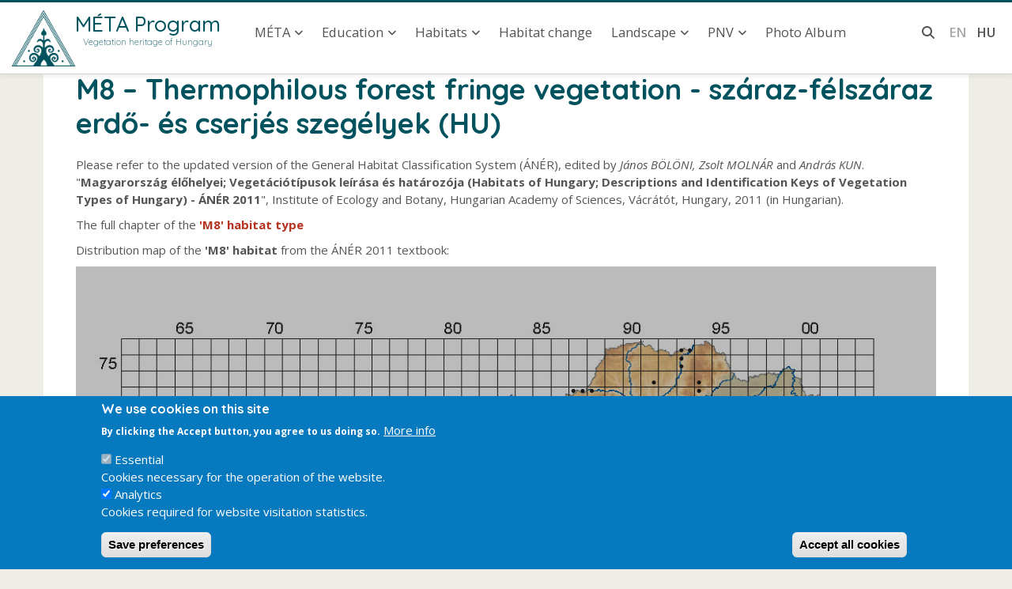

--- FILE ---
content_type: text/html; charset=UTF-8
request_url: https://novenyzetiterkep.hu/english/node/794
body_size: 8532
content:
<!DOCTYPE html>
<html lang="en" dir="ltr">
  <head>
    <meta charset="utf-8" />
<script>window.dataLayer = window.dataLayer || [];function gtag(){dataLayer.push(arguments)};gtag("js", new Date());gtag("set", "developer_id.dMDhkMT", true);gtag("config", "G-SR74LQHQL1", {"groups":"default","page_placeholder":"PLACEHOLDER_page_location"});gtag("config", "UA-38727167-19", {"groups":"default","anonymize_ip":true,"page_placeholder":"PLACEHOLDER_page_path"});</script>
<meta name="Generator" content="Drupal 11 (https://www.drupal.org)" />
<meta name="MobileOptimized" content="width" />
<meta name="HandheldFriendly" content="true" />
<meta name="viewport" content="width=device-width, initial-scale=1, shrink-to-fit=no" />
<style>div#sliding-popup, div#sliding-popup .eu-cookie-withdraw-banner, .eu-cookie-withdraw-tab {background: #0779bf} div#sliding-popup.eu-cookie-withdraw-wrapper { background: transparent; } #sliding-popup h1, #sliding-popup h2, #sliding-popup h3, #sliding-popup p, #sliding-popup label, #sliding-popup div, .eu-cookie-compliance-more-button, .eu-cookie-compliance-secondary-button, .eu-cookie-withdraw-tab { color: #ffffff;} .eu-cookie-withdraw-tab { border-color: #ffffff;}</style>
<meta http-equiv="x-ua-compatible" content="ie=edge" />
<link rel="icon" href="/themes/custom/meta_st/favicon.ico" type="image/vnd.microsoft.icon" />
<link rel="alternate" hreflang="en" href="http://novenyzetiterkep.hu/english/node/794" />
<link rel="alternate" hreflang="hu" href="http://novenyzetiterkep.hu/node/794" />
<link rel="canonical" href="http://novenyzetiterkep.hu/english/node/794" />
<link rel="shortlink" href="http://novenyzetiterkep.hu/english/node/794" />
<script src="/sites/novenyzetiterkep.hu/files/eu_cookie_compliance/eu_cookie_compliance.script.js?0" defer></script>

    <title>M8 – Thermophilous forest fringe vegetation - száraz-félszáraz erdő- és cserjés szegélyek (HU) | MÉTA Program</title>
    <link rel="stylesheet" media="all" href="/sites/novenyzetiterkep.hu/files/css/css_kMs8Op7XOPzeq9wvWDmfPmyIUBkTw55DIUxhYnUIaxw.css?delta=0&amp;language=en&amp;theme=meta_st&amp;include=[base64]" />
<link rel="stylesheet" media="all" href="/sites/novenyzetiterkep.hu/files/css/css_j-xNK1QteyDx9DNJwFCo6SO3PAxPHpNFp-UHNjLqVxA.css?delta=1&amp;language=en&amp;theme=meta_st&amp;include=[base64]" />
<link rel="stylesheet" media="all" href="//use.fontawesome.com/releases/v5.13.0/css/all.css" />
<link rel="stylesheet" media="all" href="/sites/novenyzetiterkep.hu/files/css/css_PwK68mEAEjU5A-UJPZbAYh8J3ulQk6AtcHAxrG4EavA.css?delta=3&amp;language=en&amp;theme=meta_st&amp;include=[base64]" />
<link rel="stylesheet" media="all" href="//cdnjs.cloudflare.com/ajax/libs/font-awesome/6.5.2/css/all.min.css" />
<link rel="stylesheet" media="all" href="/sites/novenyzetiterkep.hu/files/css/css_qayaz6hEFkzKqg3PPR_uuQWrzzQBLaq-UW6oZTUnTCs.css?delta=5&amp;language=en&amp;theme=meta_st&amp;include=[base64]" />
<link rel="stylesheet" media="print" href="/sites/novenyzetiterkep.hu/files/css/css_u3fH96H3oS0vh-JBxE2xI39KuJAtosYiRHTdLeBmIX8.css?delta=6&amp;language=en&amp;theme=meta_st&amp;include=[base64]" />
<link rel="stylesheet" media="all" href="/sites/novenyzetiterkep.hu/files/css/css_4J8fDL2DDEvitYBVgOlH_g9Q9C5YqGTNBxo2bynY-ZE.css?delta=7&amp;language=en&amp;theme=meta_st&amp;include=[base64]" />
<link rel="stylesheet" media="all" href="//fonts.googleapis.com/css2?family=Open+Sans:ital,wght@0,300;0,400;0,500;0,600;0,700;0,800;1,300;1,400;1,500;1,600;1,700;1,800&amp;family=Quicksand:wght@300;400;500;600;700&amp;display=swap" />
<link rel="stylesheet" media="all" href="/sites/novenyzetiterkep.hu/files/css/css_9OY3pQmd6CKUgfqqmpyvyGqUZUaZse5mgn2cwhQ3Was.css?delta=9&amp;language=en&amp;theme=meta_st&amp;include=[base64]" />

    
  </head>
  <body class="layout-no-sidebars page-node-794 lang-en path-node node--type-elohely">
    <a href="#main-content" class="visually-hidden-focusable">
      Skip to main content
    </a>
    
      <div class="dialog-off-canvas-main-canvas" data-off-canvas-main-canvas>
    
<div id="page-wrapper">
  <div id="page">
                  <nav class="navbar" id="navbar-top">
                      
              <section class="region region-top-header">
    <div class="search-block-form block block-search block-search-form-block" data-drupal-selector="search-block-form" id="block-meta-st-search-form-narrow" role="search">
  
    
    <div class="content container-inline">
        <div class="content container-inline">
      <form action="/english/search/node" method="get" id="search-block-form" accept-charset="UTF-8" class="search-form search-block-form form-row">
  




        
  <div class="js-form-item js-form-type-search form-type-search js-form-item-keys form-item-keys form-no-label mb-3">
          <label for="edit-keys" class="visually-hidden">Search</label>
                    <input title="Enter the terms you wish to search for." data-drupal-selector="edit-keys" type="search" id="edit-keys" name="keys" value="" size="15" maxlength="128" class="form-search form-control" />

                      </div>
<div data-drupal-selector="edit-actions" class="form-actions js-form-wrapper form-wrapper mb-3" id="edit-actions"><button data-drupal-selector="edit-submit" type="submit" id="edit-submit" value="Search" class="button js-form-submit form-submit btn btn-primary">Search</button>
</div>

</form>

    </div>
  
  </div>
</div>
<div class="views-element-container block block-views block-views-blockfejleckepek-block-1" id="block-meta-st-views-block-fejleckepek-block-1">
  
    
      <div class="content">
      <div><div class="view view-fejleckepek view-id-fejleckepek view-display-id-block_1 js-view-dom-id-24e5830b19712712f131c1cd177615c2694801561b4804cf85068d636edca238">
  
    
      
      <div class="view-content row">
          <div class="views-row">
    <div class="views-field views-field-field-image"><div class="field-content"></div></div>
  </div>

    </div>
  
          </div>
</div>

    </div>
  </div>
<div id="block-meta-st-uresblokkcimlapra" class="block-content-basic block block-block-content block-block-content109c2636-2743-479c-a05d-17de5ebc8e9b">
  
    
      <div class="content">
      
    </div>
  </div>

  </section>

                              </nav>
                    <header id="header" class="header" role="banner" aria-label="Site header">
          <nav class="navbar fixed-top navbar-expand-md" id="navbar-main">
                            <div class="navbar-brand">
      <a href="/english" title="Home" rel="home" class="navbar-logo">
      <img src="/themes/custom/meta_st/logo.png" alt="Home" class="img-fluid d-inline-block align-top" />
    </a>
    <div class="site-name-slogan">
    <a href="/english" title="Home" rel="home" class="site-name">
      MÉTA Program
    </a>
          <p class="site-slogan">
        Vegetation heritage of Hungary
      </p>
      </div>
</div>
<div class="language-switcher-language-url block block-language block-language-blocklanguage-interface" id="block-meta-st-nyelvvalaszto-2" role="navigation">
  
    
      <div class="content">
      

  <nav class="links nav links-inline"><span data-drupal-language="en" data-drupal-link-system-path="node/794" class="en nav-link is-active" aria-current="page"><a href="/english/node/794" class="language-link is-active" hreflang="en" data-drupal-link-system-path="node/794" aria-current="page">en</a></span><span data-drupal-language="hu" data-drupal-link-system-path="node/794" class="hu nav-link"><a href="/node/794" class="language-link" hreflang="hu" data-drupal-link-system-path="node/794">hu</a></span></nav>

    </div>
  </div>


                              <button class="navbar-toggler collapsed" type="button" data-bs-toggle="collapse" data-bs-target="#CollapsingNavbar" aria-controls="CollapsingNavbar" aria-expanded="false" aria-label="Toggle navigation"><span class="navbar-toggler-icon"></span></button>
                <div class="collapse navbar-collapse justify-content-end" id="CollapsingNavbar">
                                      <nav role="navigation" aria-labelledby="block-meta-st-main-menu-menu" id="block-meta-st-main-menu" class="block block-menu navigation menu--main">
            
  <h2 class="visually-hidden" id="block-meta-st-main-menu-menu">Main navigation</h2>
  

        
              <ul class="clearfix nav navbar-nav" data-component-id="bootstrap:menu_main">
                    <li class="nav-item menu-item--expanded dropdown">
                          <span class="nav-link dropdown-toggle nav-link-" data-bs-toggle="dropdown" aria-expanded="false" aria-haspopup="true">MÉTA</span>
                        <ul class="dropdown-menu">
                    <li class="dropdown-item menu-item--expanded dropdown">
                          <a href="/english/node/70" class="dropdown-toggle nav-link--english-node-70" data-bs-toggle="dropdown" aria-expanded="false" aria-haspopup="true" data-drupal-link-system-path="node/53">MÉTA Programme</a>
                        <ul class="dropdown-menu">
                    <li class="dropdown-item">
                          <a href="/english/node/55" class="nav-link--english-node-55" data-drupal-link-system-path="node/9">Main Goals</a>
              </li>
                <li class="dropdown-item">
                          <a href="/english/node/59" class="nav-link--english-node-59" data-drupal-link-system-path="node/18">Methodology</a>
              </li>
                <li class="dropdown-item">
                          <a href="/english/node/61" class="nav-link--english-node-61" data-drupal-link-system-path="node/8">Contact Us</a>
              </li>
                <li class="dropdown-item">
                          <a href="/english/node/104" class="nav-link--english-node-104" data-drupal-link-system-path="node/3">Supported by</a>
              </li>
        </ul>
  
              </li>
                <li class="dropdown-item">
                          <a href="/english/results" class="nav-link--english-results" data-drupal-link-system-path="node/888">Main results</a>
              </li>
                <li class="dropdown-item">
                          <a href="/english/publications" class="nav-link--english-publications" data-drupal-link-system-path="node/893">Publications</a>
              </li>
                <li class="dropdown-item">
                          <a href="/english/node/915" class="nav-link--english-node-915" data-drupal-link-system-path="node/892">MÉTA Tours</a>
              </li>
        </ul>
  
              </li>
                <li class="nav-item menu-item--expanded dropdown">
                          <span class="nav-link dropdown-toggle nav-link-" data-bs-toggle="dropdown" aria-expanded="false" aria-haspopup="true">Education</span>
                        <ul class="dropdown-menu">
                    <li class="dropdown-item">
                          <a href="/english/node/105" class="nav-link--english-node-105" data-drupal-link-system-path="node/11">Habitat Guide</a>
              </li>
                <li class="dropdown-item">
                          <a href="/english/node/106" class="nav-link--english-node-106" data-drupal-link-system-path="node/41">Naturalness key</a>
              </li>
                <li class="dropdown-item">
                          <a href="/english/node/512" class="nav-link--english-node-512" data-drupal-link-system-path="node/512">Support Project</a>
              </li>
        </ul>
  
              </li>
                <li class="nav-item menu-item--expanded dropdown">
                          <span class="nav-link dropdown-toggle nav-link-" data-bs-toggle="dropdown" aria-expanded="false" aria-haspopup="true">Habitats</span>
                        <ul class="dropdown-menu">
                    <li class="dropdown-item">
                          <a href="/english/node/1090" class="nav-link--english-node-1090" data-drupal-link-system-path="node/890">Habitats, maps &amp; basic statistics</a>
              </li>
                <li class="dropdown-item">
                          <a href="/english/node/62" class="nav-link--english-node-62" data-drupal-link-system-path="node/44">General National Habitat Classification System</a>
              </li>
                <li class="dropdown-item">
                          <a href="/english/node/86" class="nav-link--english-node-86" data-drupal-link-system-path="node/85">Invasion Maps</a>
              </li>
        </ul>
  
              </li>
                <li class="nav-item">
                          <a href="/english/node/63" class="nav-link nav-link--english-node-63" data-drupal-link-system-path="node/896">Habitat change</a>
              </li>
                <li class="nav-item menu-item--expanded dropdown">
                          <span class="nav-link dropdown-toggle nav-link-" data-bs-toggle="dropdown" aria-expanded="false" aria-haspopup="true">Landscape</span>
                        <ul class="dropdown-menu">
                    <li class="dropdown-item">
                          <a href="/english/node/64" class="nav-link--english-node-64" data-drupal-link-system-path="node/46">Vegetation Cover</a>
              </li>
                <li class="dropdown-item">
                          <a href="/english/node/68" class="nav-link--english-node-68" data-drupal-link-system-path="node/50">Vegetational Landscape Classification</a>
              </li>
        </ul>
  
              </li>
                <li class="nav-item menu-item--expanded dropdown">
                          <span title="Potential vegetation" class="nav-link dropdown-toggle nav-link-" data-bs-toggle="dropdown" aria-expanded="false" aria-haspopup="true">PNV</span>
                        <ul class="dropdown-menu">
                    <li class="dropdown-item">
                          <a href="/english/potveg_modszer_en" title="Potential vegetation" class="nav-link--english-potveg-modszer-en" data-drupal-link-system-path="node/1497">Modeling method</a>
              </li>
                <li class="dropdown-item">
                          <a href="/english/node/potveg_en" class="nav-link--english-node-potveg-en" data-drupal-link-system-path="node/1490">Potential distribution maps</a>
              </li>
                <li class="dropdown-item">
                          <a href="/english/potveg_felhaszn_en" class="nav-link--english-potveg-felhaszn-en" data-drupal-link-system-path="node/1499">Applications</a>
              </li>
                <li class="dropdown-item">
                          <a href="/english/potveg_adat_en" class="nav-link--english-potveg-adat-en" data-drupal-link-system-path="node/1503">Data request</a>
              </li>
                <li class="dropdown-item">
                          <a href="/english/potveg_kapcsolat_en" class="nav-link--english-potveg-kapcsolat-en" data-drupal-link-system-path="node/1501">Contact</a>
              </li>
        </ul>
  
              </li>
                <li class="nav-item">
                          <a href="https://fototar.novenyzetiterkep.hu" class="nav-link nav-link-https--fototarnovenyzetiterkephu">Photo Album</a>
              </li>
        </ul>
  



  </nav>


                                      <div class="form-inline navbar-form justify-content-end">
                        <section class="region region-header-form">
    <div class="search-block-form block block-search block-search-form-block" data-drupal-selector="search-block-form-2" id="block-meta-st-search-form-wide" role="search">
  
    
    <div class="content container-inline">
        <div class="content container-inline">
      <form action="/english/search/node" method="get" id="search-block-form--2" accept-charset="UTF-8" class="search-form search-block-form form-row">
  




        
  <div class="js-form-item js-form-type-search form-type-search js-form-item-keys form-item-keys form-no-label mb-3">
          <label for="edit-keys--2" class="visually-hidden">Search</label>
                    <input title="Enter the terms you wish to search for." data-drupal-selector="edit-keys" type="search" id="edit-keys--2" name="keys" value="" size="15" maxlength="128" class="form-search form-control" />

                      </div>
<div data-drupal-selector="edit-actions" class="form-actions js-form-wrapper form-wrapper mb-3" id="edit-actions--2"><button data-drupal-selector="edit-submit" type="submit" id="edit-submit--2" value="Search" class="button js-form-submit form-submit btn btn-primary">Search</button>
</div>

</form>

    </div>
  
  </div>
</div>
<div id="block-meta-st-keresesikon" class="block-content-basic block block-block-content block-block-contentf7dc8522-774e-423c-9a6a-75dac52f04b3">
  
    
      <div class="content">
      
            <div class="clearfix text-formatted field field--name-body field--type-text-with-summary field--label-hidden field__item"><div id="start-search" class="nav-link"><i class="fa-solid fa-magnifying-glass"></i></div>
<div id="close-search" class="nav-link"><i class="fa-solid fa-xmark"></i></div>
</div>
      
    </div>
  </div>
<div class="language-switcher-language-url block block-language block-language-blocklanguage-interface" id="block-meta-st-nyelvvalaszto" role="navigation">
  
    
      <div class="content">
      

  <nav class="links nav links-inline"><span data-drupal-language="en" data-drupal-link-system-path="node/794" class="en nav-link is-active" aria-current="page"><a href="/english/node/794" class="language-link is-active" hreflang="en" data-drupal-link-system-path="node/794" aria-current="page">en</a></span><span data-drupal-language="hu" data-drupal-link-system-path="node/794" class="hu nav-link"><a href="/node/794" class="language-link" hreflang="hu" data-drupal-link-system-path="node/794">hu</a></span></nav>

    </div>
  </div>

  </section>

                    </div>
                                                    </div>
                                                  </nav>
        </header>
                    <div class="highlighted">
        <aside class="container section clearfix" role="complementary">
            <div data-drupal-messages-fallback class="hidden"></div>


        </aside>
      </div>
            <div id="main-wrapper" class="layout-main-wrapper clearfix">
              <div id="main" class="container">
          
          <div class="row row-offcanvas row-offcanvas-left clearfix">
              <main class="main-content col order-last" id="content" role="main">
                <section class="section">
                  <a href="#main-content" id="main-content" tabindex="-1"></a>
                    <div id="block-meta-st-page-title" class="block block-core block-page-title-block">
  
    
      <div class="content">
      
  <h1 class="title"><span class="field field--name-title field--type-string field--label-hidden">M8 – Thermophilous forest fringe vegetation - száraz-félszáraz erdő- és cserjés szegélyek (HU)</span>
</h1>


    </div>
  </div>
<div id="block-meta-st-content" class="block block-system block-system-main-block">
  
    
      <div class="content">
      


<article class="node node--type-elohely node--view-mode-full clearfix">
  <header>
    
        
    

  </header>
  <div class="node__content clearfix">
    
            <div class="clearfix text-formatted field field--name-body field--type-text-with-summary field--label-hidden field__item"><p>Please refer to the updated version of the General Habitat Classification System (ÁNÉR), edited by <em>János BÖLÖNI, Zsolt MOLNÁR</em> and <em>András KUN</em>. "<strong>Magyarország élőhelyei; Vegetációtípusok leírása és határozója (Habitats of Hungary; Descriptions and Identification Keys of Vegetation Types of Hungary) - ÁNÉR 2011</strong>", Institute of Ecology and Botany, Hungarian Academy of Sciences, Vácrátót, Hungary, 2011 (in Hungarian). </p>

<p>The full chapter of the <a href="/sites/novenyzetiterkep.hu/files/ANER%20056%20M8.pdf" target="_blank"><strong>'M8' habitat type</strong></a> </p>

<p>Distribution map of the <strong>'M8' habitat</strong> from the ÁNÉR 2011 textbook:</p>

<p><img src="/sites/novenyzetiterkep.hu/files/ANER2011_M8_terkep.jpg"><br>
</p>
</div>
      
            <div class="field field--name-field-eh-tipus field--type-entity-reference field--label-hidden field__item"><a href="/english/node/787" hreflang="en"> Scrub - cserjések és szegélyek (HU)</a></div>
      
      <div class="field field--name-field-file field--type-file field--label-hidden field__items">
              <div class="field__item">
<span class="file file--mime-application-pdf file--application-pdf"> <a href="/sites/novenyzetiterkep.hu/files/ANER%20056%20M8.pdf" type="application/pdf" title="ANER 056 M8.pdf">M8 – Száraz-félszáraz erdő részletes leírása, elterjedési térképe és egy jellemző élőhelyképe az ÁNÉR 2011 könyvből</a> <span class="file-size">431.2 KB</span></span>
</div>
              <div class="field__item">
<span class="file file--mime-image-jpeg file--image"> <a href="/sites/novenyzetiterkep.hu/files/ANER2011_M8_terkep.jpg" type="image/jpeg" title="ANER2011_M8_terkep.jpg">M8 – Száraz-félszáraz erdő elterjedési térképe az ÁNÉR 2011 könyvből</a> <span class="file-size">403.3 KB</span></span>
</div>
          </div>
  
  <div class="field field--name-field-fototar field--type-link field--label-above">
    <div class="field__label">Photo Album</div>
              <div class="field__item"><a href="http://fototar.novenyzetiterkep.hu/node/70">M8 – Száraz-félszáraz erdő- és cserjés szegélyek Thermophilous forest fringe ve…</a></div>
          </div>



  </div>
</article>

    </div>
  </div>


                </section>
              </main>
                                  </div>
        </div>
          </div>
        <footer class="site-footer">
              <div class="container">
                      <div class="site-footer__top clearfix">
                <section class="region region-footer-first">
    <div class="views-element-container block block-views block-views-blocklast-updated-block-1" id="block-meta-st-views-block-last-updated-block-1">
  
    
      <div class="content">
      <div><div class="view view-last-updated view-id-last_updated view-display-id-block_1 js-view-dom-id-30f151cfe60ba115acc3290425a039f46d5a1e5786e3eec4a881ba1c42c80804">
  
    
      
      <div class="view-content row">
          <div class="views-row">
    <div class="views-field views-field-changed"><span class="views-label views-label-changed">Last updated: </span><span class="field-content"><time datetime="2025-06-26T15:34:51+02:00" class="datetime">2025-06-26</time>
</span></div>
  </div>

    </div>
  
          </div>
</div>

    </div>
  </div>

  </section>

                <section class="region region-footer-second">
    <nav role="navigation" aria-labelledby="block-meta-st-lablec-menu" id="block-meta-st-lablec" class="block block-menu navigation menu--footer">
            
  <h2 class="visually-hidden" id="block-meta-st-lablec-menu">Lábléc</h2>
  

        
    



  </nav>
<nav role="navigation" aria-labelledby="block-meta-st-account-menu-menu" id="block-meta-st-account-menu" class="block block-menu navigation menu--account">
            
  <h2 class="visually-hidden" id="block-meta-st-account-menu-menu">User account menu</h2>
  

        
              <ul class="clearfix nav flex-row" data-component-id="bootstrap:menu_columns">
                    <li class="nav-item">
                <a href="/english/user/login" class="nav-link nav-link--english-user-login" data-drupal-link-system-path="user/login">Log in</a>
              </li>
        </ul>
  



  </nav>

  </section>

                <section class="region region-footer-third">
    <div id="block-meta-st-powered" class="block block-system block-system-powered-by-block">
  
    
      <div class="content">
      <span>Powered by <a href="https://www.drupal.org">Drupal</a></span>
    </div>
  </div>

  </section>

              
            </div>
                            </div>
          </footer>
  </div>
</div>

  </div>

    
    <script type="application/json" data-drupal-selector="drupal-settings-json">{"path":{"baseUrl":"\/","pathPrefix":"english\/","currentPath":"node\/794","currentPathIsAdmin":false,"isFront":false,"currentLanguage":"en"},"pluralDelimiter":"\u0003","suppressDeprecationErrors":true,"back_to_top":{"back_to_top_button_trigger":100,"back_to_top_speed":1200,"back_to_top_prevent_on_mobile":true,"back_to_top_prevent_in_admin":false,"back_to_top_button_type":"image","back_to_top_button_text":"Back to top"},"google_analytics":{"account":"G-SR74LQHQL1","trackOutbound":true,"trackMailto":true,"trackTel":true,"trackDownload":true,"trackDownloadExtensions":"7z|aac|arc|arj|asf|asx|avi|bin|csv|doc(x|m)?|dot(x|m)?|exe|flv|gif|gz|gzip|hqx|jar|jpe?g|js|mp(2|3|4|e?g)|mov(ie)?|msi|msp|pdf|phps|png|ppt(x|m)?|pot(x|m)?|pps(x|m)?|ppam|sld(x|m)?|thmx|qtm?|ra(m|r)?|sea|sit|tar|tgz|torrent|txt|wav|wma|wmv|wpd|xls(x|m|b)?|xlt(x|m)|xlam|xml|z|zip"},"data":{"extlink":{"extTarget":true,"extTargetAppendNewWindowDisplay":true,"extTargetAppendNewWindowLabel":"(opens in a new window)","extTargetNoOverride":true,"extNofollow":false,"extTitleNoOverride":false,"extNoreferrer":true,"extFollowNoOverride":false,"extClass":"ext","extLabel":"(link is external)","extImgClass":false,"extSubdomains":true,"extExclude":"","extInclude":"","extCssExclude":"","extCssInclude":"","extCssExplicit":"","extAlert":false,"extAlertText":"This link will take you to an external web site. We are not responsible for their content.","extHideIcons":false,"mailtoClass":"mailto","telClass":"","mailtoLabel":"(link sends email)","telLabel":"(link is a phone number)","extUseFontAwesome":false,"extIconPlacement":"append","extPreventOrphan":false,"extFaLinkClasses":"fa fa-external-link","extFaMailtoClasses":"fa fa-envelope-o","extAdditionalLinkClasses":"","extAdditionalMailtoClasses":"","extAdditionalTelClasses":"","extFaTelClasses":"fa fa-phone","allowedDomains":[],"extExcludeNoreferrer":""}},"eu_cookie_compliance":{"cookie_policy_version":"1.0.0","popup_enabled":true,"popup_agreed_enabled":false,"popup_hide_agreed":false,"popup_clicking_confirmation":false,"popup_scrolling_confirmation":false,"popup_html_info":"\u003Cdiv aria-labelledby=\u0022popup-text\u0022  class=\u0022eu-cookie-compliance-banner eu-cookie-compliance-banner-info eu-cookie-compliance-banner--categories\u0022\u003E\n  \u003Cdiv class=\u0022popup-content info eu-cookie-compliance-content\u0022\u003E\n        \u003Cdiv id=\u0022popup-text\u0022 class=\u0022eu-cookie-compliance-message\u0022 role=\u0022document\u0022\u003E\n      \u003Ch2\u003EWe use cookies on this site\u003C\/h2\u003E\u003Cp\u003EBy clicking the Accept button, you agree to us doing so.\u003C\/p\u003E\n              \u003Cbutton type=\u0022button\u0022 class=\u0022find-more-button eu-cookie-compliance-more-button\u0022\u003EMore info\u003C\/button\u003E\n          \u003C\/div\u003E\n\n          \u003Cdiv id=\u0022eu-cookie-compliance-categories\u0022 class=\u0022eu-cookie-compliance-categories\u0022\u003E\n                  \u003Cdiv class=\u0022eu-cookie-compliance-category\u0022\u003E\n            \u003Cdiv\u003E\n              \u003Cinput type=\u0022checkbox\u0022 name=\u0022cookie-categories\u0022 class=\u0022eu-cookie-compliance-category-checkbox\u0022 id=\u0022cookie-category-funkcionalis\u0022\n                     value=\u0022funkcionalis\u0022\n                      checked                       disabled  \u003E\n              \u003Clabel for=\u0022cookie-category-funkcionalis\u0022\u003EEssential\u003C\/label\u003E\n            \u003C\/div\u003E\n                          \u003Cdiv class=\u0022eu-cookie-compliance-category-description\u0022\u003ECookies necessary for the operation of the website.\u003C\/div\u003E\n                      \u003C\/div\u003E\n                  \u003Cdiv class=\u0022eu-cookie-compliance-category\u0022\u003E\n            \u003Cdiv\u003E\n              \u003Cinput type=\u0022checkbox\u0022 name=\u0022cookie-categories\u0022 class=\u0022eu-cookie-compliance-category-checkbox\u0022 id=\u0022cookie-category-statisztikai\u0022\n                     value=\u0022statisztikai\u0022\n                      checked                       \u003E\n              \u003Clabel for=\u0022cookie-category-statisztikai\u0022\u003EAnalytics\u003C\/label\u003E\n            \u003C\/div\u003E\n                          \u003Cdiv class=\u0022eu-cookie-compliance-category-description\u0022\u003ECookies required for website visitation statistics.\u003C\/div\u003E\n                      \u003C\/div\u003E\n                          \u003Cdiv class=\u0022eu-cookie-compliance-categories-buttons\u0022\u003E\n            \u003Cbutton type=\u0022button\u0022\n                    class=\u0022eu-cookie-compliance-save-preferences-button  button button--small\u0022\u003ESave preferences\u003C\/button\u003E\n          \u003C\/div\u003E\n              \u003C\/div\u003E\n    \n    \u003Cdiv id=\u0022popup-buttons\u0022 class=\u0022eu-cookie-compliance-buttons eu-cookie-compliance-has-categories\u0022\u003E\n            \u003Cbutton type=\u0022button\u0022 class=\u0022agree-button eu-cookie-compliance-default-button button button--small button--primary\u0022\u003EAccept all cookies\u003C\/button\u003E\n              \u003Cbutton type=\u0022button\u0022 class=\u0022eu-cookie-withdraw-button visually-hidden button button--small\u0022\u003EWithdraw consent\u003C\/button\u003E\n          \u003C\/div\u003E\n  \u003C\/div\u003E\n\u003C\/div\u003E","use_mobile_message":false,"mobile_popup_html_info":"\u003Cdiv aria-labelledby=\u0022popup-text\u0022  class=\u0022eu-cookie-compliance-banner eu-cookie-compliance-banner-info eu-cookie-compliance-banner--categories\u0022\u003E\n  \u003Cdiv class=\u0022popup-content info eu-cookie-compliance-content\u0022\u003E\n        \u003Cdiv id=\u0022popup-text\u0022 class=\u0022eu-cookie-compliance-message\u0022 role=\u0022document\u0022\u003E\n      \n              \u003Cbutton type=\u0022button\u0022 class=\u0022find-more-button eu-cookie-compliance-more-button\u0022\u003EMore info\u003C\/button\u003E\n          \u003C\/div\u003E\n\n          \u003Cdiv id=\u0022eu-cookie-compliance-categories\u0022 class=\u0022eu-cookie-compliance-categories\u0022\u003E\n                  \u003Cdiv class=\u0022eu-cookie-compliance-category\u0022\u003E\n            \u003Cdiv\u003E\n              \u003Cinput type=\u0022checkbox\u0022 name=\u0022cookie-categories\u0022 class=\u0022eu-cookie-compliance-category-checkbox\u0022 id=\u0022cookie-category-funkcionalis\u0022\n                     value=\u0022funkcionalis\u0022\n                      checked                       disabled  \u003E\n              \u003Clabel for=\u0022cookie-category-funkcionalis\u0022\u003EEssential\u003C\/label\u003E\n            \u003C\/div\u003E\n                          \u003Cdiv class=\u0022eu-cookie-compliance-category-description\u0022\u003ECookies necessary for the operation of the website.\u003C\/div\u003E\n                      \u003C\/div\u003E\n                  \u003Cdiv class=\u0022eu-cookie-compliance-category\u0022\u003E\n            \u003Cdiv\u003E\n              \u003Cinput type=\u0022checkbox\u0022 name=\u0022cookie-categories\u0022 class=\u0022eu-cookie-compliance-category-checkbox\u0022 id=\u0022cookie-category-statisztikai\u0022\n                     value=\u0022statisztikai\u0022\n                      checked                       \u003E\n              \u003Clabel for=\u0022cookie-category-statisztikai\u0022\u003EAnalytics\u003C\/label\u003E\n            \u003C\/div\u003E\n                          \u003Cdiv class=\u0022eu-cookie-compliance-category-description\u0022\u003ECookies required for website visitation statistics.\u003C\/div\u003E\n                      \u003C\/div\u003E\n                          \u003Cdiv class=\u0022eu-cookie-compliance-categories-buttons\u0022\u003E\n            \u003Cbutton type=\u0022button\u0022\n                    class=\u0022eu-cookie-compliance-save-preferences-button  button button--small\u0022\u003ESave preferences\u003C\/button\u003E\n          \u003C\/div\u003E\n              \u003C\/div\u003E\n    \n    \u003Cdiv id=\u0022popup-buttons\u0022 class=\u0022eu-cookie-compliance-buttons eu-cookie-compliance-has-categories\u0022\u003E\n            \u003Cbutton type=\u0022button\u0022 class=\u0022agree-button eu-cookie-compliance-default-button button button--small button--primary\u0022\u003EAccept all cookies\u003C\/button\u003E\n              \u003Cbutton type=\u0022button\u0022 class=\u0022eu-cookie-withdraw-button visually-hidden button button--small\u0022\u003EWithdraw consent\u003C\/button\u003E\n          \u003C\/div\u003E\n  \u003C\/div\u003E\n\u003C\/div\u003E","mobile_breakpoint":768,"popup_html_agreed":false,"popup_use_bare_css":false,"popup_height":"auto","popup_width":"100%","popup_delay":1000,"popup_link":"https:\/\/ecolres.hu\/en\/privacy-policy\/","popup_link_new_window":true,"popup_position":false,"fixed_top_position":true,"popup_language":"en","store_consent":false,"better_support_for_screen_readers":false,"cookie_name":"","reload_page":false,"domain":"","domain_all_sites":false,"popup_eu_only":false,"popup_eu_only_js":false,"cookie_lifetime":100,"cookie_session":0,"set_cookie_session_zero_on_disagree":0,"disagree_do_not_show_popup":false,"method":"categories","automatic_cookies_removal":true,"allowed_cookies":"","withdraw_markup":"\u003Cbutton type=\u0022button\u0022 class=\u0022eu-cookie-withdraw-tab\u0022\u003EPrivacy settings\u003C\/button\u003E\n\u003Cdiv aria-labelledby=\u0022popup-text\u0022 class=\u0022eu-cookie-withdraw-banner\u0022\u003E\n  \u003Cdiv class=\u0022popup-content info eu-cookie-compliance-content\u0022\u003E\n    \u003Cdiv id=\u0022popup-text\u0022 class=\u0022eu-cookie-compliance-message\u0022 role=\u0022document\u0022\u003E\n      \u003Ch2\u003EWe use cookies on this site to enhance your user experience\u003C\/h2\u003E\u003Cp\u003EYou have given your consent for us to set cookies.\u003C\/p\u003E\n    \u003C\/div\u003E\n    \u003Cdiv id=\u0022popup-buttons\u0022 class=\u0022eu-cookie-compliance-buttons\u0022\u003E\n      \u003Cbutton type=\u0022button\u0022 class=\u0022eu-cookie-withdraw-button  button button--small button--primary\u0022\u003EWithdraw consent\u003C\/button\u003E\n    \u003C\/div\u003E\n  \u003C\/div\u003E\n\u003C\/div\u003E","withdraw_enabled":false,"reload_options":0,"reload_routes_list":"","withdraw_button_on_info_popup":false,"cookie_categories":["funkcionalis","statisztikai"],"cookie_categories_details":{"funkcionalis":{"uuid":"802a0edb-0de7-4687-9136-8ee67ef75060","langcode":"hu","status":true,"dependencies":[],"id":"funkcionalis","label":"Essential","description":"Cookies necessary for the operation of the website.","checkbox_default_state":"required","weight":-9},"statisztikai":{"uuid":"4020426f-87c3-47c7-ab92-62055996f39c","langcode":"hu","status":true,"dependencies":[],"id":"statisztikai","label":"Analytics","description":"Cookies required for website visitation statistics.","checkbox_default_state":"checked","weight":-8}},"enable_save_preferences_button":true,"cookie_value_disagreed":"0","cookie_value_agreed_show_thank_you":"1","cookie_value_agreed":"2","containing_element":"body","settings_tab_enabled":false,"olivero_primary_button_classes":" button button--small button--primary","olivero_secondary_button_classes":" button button--small","close_button_action":"close_banner","open_by_default":true,"modules_allow_popup":true,"hide_the_banner":false,"geoip_match":true,"unverified_scripts":[]},"statistics":{"data":{"nid":"794"},"url":"\/modules\/contrib\/statistics\/statistics.php"},"ajaxTrustedUrl":{"\/english\/search\/node":true},"user":{"uid":0,"permissionsHash":"4b7d15f58b66a2e58aabe94c1aa1781d6cdc8fbc0ff598d87500df4664ae4a82"}}</script>
<script src="/core/assets/vendor/jquery/jquery.min.js?v=4.0.0-rc.1"></script>
<script src="/sites/novenyzetiterkep.hu/files/js/js_frPex_CVuF0N1BaO3jBmRAsUch3i0lMR3EpQQ1wAMTc.js?scope=footer&amp;delta=1&amp;language=en&amp;theme=meta_st&amp;include=eJxtjo0KQiEMhV_I8pFk2jJzOrmb1H37JG4ZEgx29p39eQjZKY9o1k_t7mI8s4puMIyP-mGR2AOdRHdKNU7DSfd6w4JrB3YXmHPCkUqjBDWg_QcNPnVMZHvZegM6H6WJzJHQQQXaNQWxKzAFFZyovXJVeKBwwS9bvhEFTfJec5yZ5AWGdG35"></script>
<script src="///cdnjs.cloudflare.com/ajax/libs/font-awesome/6.5.2/js/all.min.js"></script>
<script src="/sites/novenyzetiterkep.hu/files/js/js_K-yGZ-5_5LC4a7wzhQhGxcDGl91ozdDIqsRppWlBc0Y.js?scope=footer&amp;delta=3&amp;language=en&amp;theme=meta_st&amp;include=eJxtjo0KQiEMhV_I8pFk2jJzOrmb1H37JG4ZEgx29p39eQjZKY9o1k_t7mI8s4puMIyP-mGR2AOdRHdKNU7DSfd6w4JrB3YXmHPCkUqjBDWg_QcNPnVMZHvZegM6H6WJzJHQQQXaNQWxKzAFFZyovXJVeKBwwS9bvhEFTfJec5yZ5AWGdG35"></script>

  </body>
</html>
